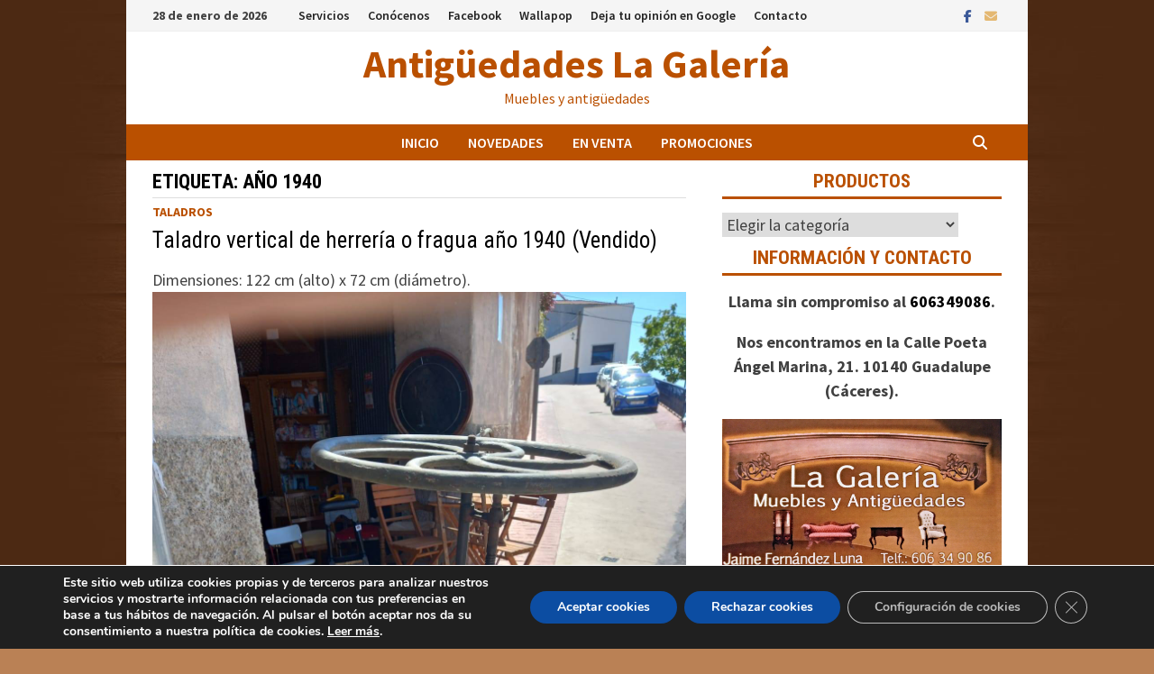

--- FILE ---
content_type: text/html; charset=UTF-8
request_url: http://www.antiguedadeslagaleria.es/tema/ano-1940/
body_size: 84443
content:
<!doctype html>
<html lang="es">
<head>
	<meta charset="UTF-8">
	<meta name="viewport" content="width=device-width, initial-scale=1">
	<link rel="profile" href="https://gmpg.org/xfn/11">

	<meta name='robots' content='index, follow, max-image-preview:large, max-snippet:-1, max-video-preview:-1' />

	<!-- This site is optimized with the Yoast SEO plugin v26.8 - https://yoast.com/product/yoast-seo-wordpress/ -->
	<title>Año 1940 Archivos | Antigüedades La Galería</title>
	<link rel="canonical" href="http://www.antiguedadeslagaleria.es/tema/ano-1940/" />
	<meta property="og:locale" content="es_ES" />
	<meta property="og:type" content="article" />
	<meta property="og:title" content="Año 1940 Archivos | Antigüedades La Galería" />
	<meta property="og:url" content="http://www.antiguedadeslagaleria.es/tema/ano-1940/" />
	<meta property="og:site_name" content="Antigüedades La Galería" />
	<meta name="twitter:card" content="summary_large_image" />
	<script type="application/ld+json" class="yoast-schema-graph">{"@context":"https://schema.org","@graph":[{"@type":"CollectionPage","@id":"http://www.antiguedadeslagaleria.es/tema/ano-1940/","url":"http://www.antiguedadeslagaleria.es/tema/ano-1940/","name":"Año 1940 Archivos | Antigüedades La Galería","isPartOf":{"@id":"http://www.antiguedadeslagaleria.es/#website"},"breadcrumb":{"@id":"http://www.antiguedadeslagaleria.es/tema/ano-1940/#breadcrumb"},"inLanguage":"es"},{"@type":"BreadcrumbList","@id":"http://www.antiguedadeslagaleria.es/tema/ano-1940/#breadcrumb","itemListElement":[{"@type":"ListItem","position":1,"name":"Portada","item":"http://www.antiguedadeslagaleria.es/"},{"@type":"ListItem","position":2,"name":"Año 1940"}]},{"@type":"WebSite","@id":"http://www.antiguedadeslagaleria.es/#website","url":"http://www.antiguedadeslagaleria.es/","name":"Antigüedades La Galería","description":"Muebles y antigüedades","potentialAction":[{"@type":"SearchAction","target":{"@type":"EntryPoint","urlTemplate":"http://www.antiguedadeslagaleria.es/?s={search_term_string}"},"query-input":{"@type":"PropertyValueSpecification","valueRequired":true,"valueName":"search_term_string"}}],"inLanguage":"es"}]}</script>
	<!-- / Yoast SEO plugin. -->


<link rel='dns-prefetch' href='//stats.wp.com' />
<link rel='dns-prefetch' href='//fonts.googleapis.com' />
<link rel='dns-prefetch' href='//widgets.wp.com' />
<link rel='dns-prefetch' href='//s0.wp.com' />
<link rel='dns-prefetch' href='//0.gravatar.com' />
<link rel='dns-prefetch' href='//1.gravatar.com' />
<link rel='dns-prefetch' href='//2.gravatar.com' />
<link rel="alternate" type="application/rss+xml" title="Antigüedades La Galería &raquo; Feed" href="http://www.antiguedadeslagaleria.es/feed/" />
<link rel="alternate" type="application/rss+xml" title="Antigüedades La Galería &raquo; Feed de los comentarios" href="http://www.antiguedadeslagaleria.es/comments/feed/" />
<link rel="alternate" type="application/rss+xml" title="Antigüedades La Galería &raquo; Etiqueta Año 1940 del feed" href="http://www.antiguedadeslagaleria.es/tema/ano-1940/feed/" />
<style id='wp-img-auto-sizes-contain-inline-css' type='text/css'>
img:is([sizes=auto i],[sizes^="auto," i]){contain-intrinsic-size:3000px 1500px}
/*# sourceURL=wp-img-auto-sizes-contain-inline-css */
</style>
<link rel='stylesheet' id='argpd-informbox-css' href='http://www.antiguedadeslagaleria.es/wp-content/plugins/adapta-rgpd/assets/css/inform-box-simple.css?ver=1.3.9' type='text/css' media='all' />
<link rel='stylesheet' id='pt-cv-public-style-css' href='http://www.antiguedadeslagaleria.es/wp-content/plugins/content-views-query-and-display-post-page/public/assets/css/cv.css?ver=4.2.1' type='text/css' media='all' />
<style id='wp-emoji-styles-inline-css' type='text/css'>

	img.wp-smiley, img.emoji {
		display: inline !important;
		border: none !important;
		box-shadow: none !important;
		height: 1em !important;
		width: 1em !important;
		margin: 0 0.07em !important;
		vertical-align: -0.1em !important;
		background: none !important;
		padding: 0 !important;
	}
/*# sourceURL=wp-emoji-styles-inline-css */
</style>
<link rel='stylesheet' id='wp-block-library-css' href='http://www.antiguedadeslagaleria.es/wp-includes/css/dist/block-library/style.min.css?ver=6.9' type='text/css' media='all' />
<style id='global-styles-inline-css' type='text/css'>
:root{--wp--preset--aspect-ratio--square: 1;--wp--preset--aspect-ratio--4-3: 4/3;--wp--preset--aspect-ratio--3-4: 3/4;--wp--preset--aspect-ratio--3-2: 3/2;--wp--preset--aspect-ratio--2-3: 2/3;--wp--preset--aspect-ratio--16-9: 16/9;--wp--preset--aspect-ratio--9-16: 9/16;--wp--preset--color--black: #000000;--wp--preset--color--cyan-bluish-gray: #abb8c3;--wp--preset--color--white: #ffffff;--wp--preset--color--pale-pink: #f78da7;--wp--preset--color--vivid-red: #cf2e2e;--wp--preset--color--luminous-vivid-orange: #ff6900;--wp--preset--color--luminous-vivid-amber: #fcb900;--wp--preset--color--light-green-cyan: #7bdcb5;--wp--preset--color--vivid-green-cyan: #00d084;--wp--preset--color--pale-cyan-blue: #8ed1fc;--wp--preset--color--vivid-cyan-blue: #0693e3;--wp--preset--color--vivid-purple: #9b51e0;--wp--preset--gradient--vivid-cyan-blue-to-vivid-purple: linear-gradient(135deg,rgb(6,147,227) 0%,rgb(155,81,224) 100%);--wp--preset--gradient--light-green-cyan-to-vivid-green-cyan: linear-gradient(135deg,rgb(122,220,180) 0%,rgb(0,208,130) 100%);--wp--preset--gradient--luminous-vivid-amber-to-luminous-vivid-orange: linear-gradient(135deg,rgb(252,185,0) 0%,rgb(255,105,0) 100%);--wp--preset--gradient--luminous-vivid-orange-to-vivid-red: linear-gradient(135deg,rgb(255,105,0) 0%,rgb(207,46,46) 100%);--wp--preset--gradient--very-light-gray-to-cyan-bluish-gray: linear-gradient(135deg,rgb(238,238,238) 0%,rgb(169,184,195) 100%);--wp--preset--gradient--cool-to-warm-spectrum: linear-gradient(135deg,rgb(74,234,220) 0%,rgb(151,120,209) 20%,rgb(207,42,186) 40%,rgb(238,44,130) 60%,rgb(251,105,98) 80%,rgb(254,248,76) 100%);--wp--preset--gradient--blush-light-purple: linear-gradient(135deg,rgb(255,206,236) 0%,rgb(152,150,240) 100%);--wp--preset--gradient--blush-bordeaux: linear-gradient(135deg,rgb(254,205,165) 0%,rgb(254,45,45) 50%,rgb(107,0,62) 100%);--wp--preset--gradient--luminous-dusk: linear-gradient(135deg,rgb(255,203,112) 0%,rgb(199,81,192) 50%,rgb(65,88,208) 100%);--wp--preset--gradient--pale-ocean: linear-gradient(135deg,rgb(255,245,203) 0%,rgb(182,227,212) 50%,rgb(51,167,181) 100%);--wp--preset--gradient--electric-grass: linear-gradient(135deg,rgb(202,248,128) 0%,rgb(113,206,126) 100%);--wp--preset--gradient--midnight: linear-gradient(135deg,rgb(2,3,129) 0%,rgb(40,116,252) 100%);--wp--preset--font-size--small: 13px;--wp--preset--font-size--medium: 20px;--wp--preset--font-size--large: 36px;--wp--preset--font-size--x-large: 42px;--wp--preset--spacing--20: 0.44rem;--wp--preset--spacing--30: 0.67rem;--wp--preset--spacing--40: 1rem;--wp--preset--spacing--50: 1.5rem;--wp--preset--spacing--60: 2.25rem;--wp--preset--spacing--70: 3.38rem;--wp--preset--spacing--80: 5.06rem;--wp--preset--shadow--natural: 6px 6px 9px rgba(0, 0, 0, 0.2);--wp--preset--shadow--deep: 12px 12px 50px rgba(0, 0, 0, 0.4);--wp--preset--shadow--sharp: 6px 6px 0px rgba(0, 0, 0, 0.2);--wp--preset--shadow--outlined: 6px 6px 0px -3px rgb(255, 255, 255), 6px 6px rgb(0, 0, 0);--wp--preset--shadow--crisp: 6px 6px 0px rgb(0, 0, 0);}:where(.is-layout-flex){gap: 0.5em;}:where(.is-layout-grid){gap: 0.5em;}body .is-layout-flex{display: flex;}.is-layout-flex{flex-wrap: wrap;align-items: center;}.is-layout-flex > :is(*, div){margin: 0;}body .is-layout-grid{display: grid;}.is-layout-grid > :is(*, div){margin: 0;}:where(.wp-block-columns.is-layout-flex){gap: 2em;}:where(.wp-block-columns.is-layout-grid){gap: 2em;}:where(.wp-block-post-template.is-layout-flex){gap: 1.25em;}:where(.wp-block-post-template.is-layout-grid){gap: 1.25em;}.has-black-color{color: var(--wp--preset--color--black) !important;}.has-cyan-bluish-gray-color{color: var(--wp--preset--color--cyan-bluish-gray) !important;}.has-white-color{color: var(--wp--preset--color--white) !important;}.has-pale-pink-color{color: var(--wp--preset--color--pale-pink) !important;}.has-vivid-red-color{color: var(--wp--preset--color--vivid-red) !important;}.has-luminous-vivid-orange-color{color: var(--wp--preset--color--luminous-vivid-orange) !important;}.has-luminous-vivid-amber-color{color: var(--wp--preset--color--luminous-vivid-amber) !important;}.has-light-green-cyan-color{color: var(--wp--preset--color--light-green-cyan) !important;}.has-vivid-green-cyan-color{color: var(--wp--preset--color--vivid-green-cyan) !important;}.has-pale-cyan-blue-color{color: var(--wp--preset--color--pale-cyan-blue) !important;}.has-vivid-cyan-blue-color{color: var(--wp--preset--color--vivid-cyan-blue) !important;}.has-vivid-purple-color{color: var(--wp--preset--color--vivid-purple) !important;}.has-black-background-color{background-color: var(--wp--preset--color--black) !important;}.has-cyan-bluish-gray-background-color{background-color: var(--wp--preset--color--cyan-bluish-gray) !important;}.has-white-background-color{background-color: var(--wp--preset--color--white) !important;}.has-pale-pink-background-color{background-color: var(--wp--preset--color--pale-pink) !important;}.has-vivid-red-background-color{background-color: var(--wp--preset--color--vivid-red) !important;}.has-luminous-vivid-orange-background-color{background-color: var(--wp--preset--color--luminous-vivid-orange) !important;}.has-luminous-vivid-amber-background-color{background-color: var(--wp--preset--color--luminous-vivid-amber) !important;}.has-light-green-cyan-background-color{background-color: var(--wp--preset--color--light-green-cyan) !important;}.has-vivid-green-cyan-background-color{background-color: var(--wp--preset--color--vivid-green-cyan) !important;}.has-pale-cyan-blue-background-color{background-color: var(--wp--preset--color--pale-cyan-blue) !important;}.has-vivid-cyan-blue-background-color{background-color: var(--wp--preset--color--vivid-cyan-blue) !important;}.has-vivid-purple-background-color{background-color: var(--wp--preset--color--vivid-purple) !important;}.has-black-border-color{border-color: var(--wp--preset--color--black) !important;}.has-cyan-bluish-gray-border-color{border-color: var(--wp--preset--color--cyan-bluish-gray) !important;}.has-white-border-color{border-color: var(--wp--preset--color--white) !important;}.has-pale-pink-border-color{border-color: var(--wp--preset--color--pale-pink) !important;}.has-vivid-red-border-color{border-color: var(--wp--preset--color--vivid-red) !important;}.has-luminous-vivid-orange-border-color{border-color: var(--wp--preset--color--luminous-vivid-orange) !important;}.has-luminous-vivid-amber-border-color{border-color: var(--wp--preset--color--luminous-vivid-amber) !important;}.has-light-green-cyan-border-color{border-color: var(--wp--preset--color--light-green-cyan) !important;}.has-vivid-green-cyan-border-color{border-color: var(--wp--preset--color--vivid-green-cyan) !important;}.has-pale-cyan-blue-border-color{border-color: var(--wp--preset--color--pale-cyan-blue) !important;}.has-vivid-cyan-blue-border-color{border-color: var(--wp--preset--color--vivid-cyan-blue) !important;}.has-vivid-purple-border-color{border-color: var(--wp--preset--color--vivid-purple) !important;}.has-vivid-cyan-blue-to-vivid-purple-gradient-background{background: var(--wp--preset--gradient--vivid-cyan-blue-to-vivid-purple) !important;}.has-light-green-cyan-to-vivid-green-cyan-gradient-background{background: var(--wp--preset--gradient--light-green-cyan-to-vivid-green-cyan) !important;}.has-luminous-vivid-amber-to-luminous-vivid-orange-gradient-background{background: var(--wp--preset--gradient--luminous-vivid-amber-to-luminous-vivid-orange) !important;}.has-luminous-vivid-orange-to-vivid-red-gradient-background{background: var(--wp--preset--gradient--luminous-vivid-orange-to-vivid-red) !important;}.has-very-light-gray-to-cyan-bluish-gray-gradient-background{background: var(--wp--preset--gradient--very-light-gray-to-cyan-bluish-gray) !important;}.has-cool-to-warm-spectrum-gradient-background{background: var(--wp--preset--gradient--cool-to-warm-spectrum) !important;}.has-blush-light-purple-gradient-background{background: var(--wp--preset--gradient--blush-light-purple) !important;}.has-blush-bordeaux-gradient-background{background: var(--wp--preset--gradient--blush-bordeaux) !important;}.has-luminous-dusk-gradient-background{background: var(--wp--preset--gradient--luminous-dusk) !important;}.has-pale-ocean-gradient-background{background: var(--wp--preset--gradient--pale-ocean) !important;}.has-electric-grass-gradient-background{background: var(--wp--preset--gradient--electric-grass) !important;}.has-midnight-gradient-background{background: var(--wp--preset--gradient--midnight) !important;}.has-small-font-size{font-size: var(--wp--preset--font-size--small) !important;}.has-medium-font-size{font-size: var(--wp--preset--font-size--medium) !important;}.has-large-font-size{font-size: var(--wp--preset--font-size--large) !important;}.has-x-large-font-size{font-size: var(--wp--preset--font-size--x-large) !important;}
/*# sourceURL=global-styles-inline-css */
</style>

<style id='classic-theme-styles-inline-css' type='text/css'>
/*! This file is auto-generated */
.wp-block-button__link{color:#fff;background-color:#32373c;border-radius:9999px;box-shadow:none;text-decoration:none;padding:calc(.667em + 2px) calc(1.333em + 2px);font-size:1.125em}.wp-block-file__button{background:#32373c;color:#fff;text-decoration:none}
/*# sourceURL=/wp-includes/css/classic-themes.min.css */
</style>
<link rel='stylesheet' id='font-awesome-css' href='http://www.antiguedadeslagaleria.es/wp-content/themes/bam/assets/fonts/css/all.min.css?ver=6.7.2' type='text/css' media='all' />
<link rel='stylesheet' id='bam-style-css' href='http://www.antiguedadeslagaleria.es/wp-content/themes/bam/style.css?ver=1.3.5' type='text/css' media='all' />
<link rel='stylesheet' id='jetpack_likes-css' href='http://www.antiguedadeslagaleria.es/wp-content/plugins/jetpack/modules/likes/style.css?ver=15.4' type='text/css' media='all' />
<link rel='stylesheet' id='bam-google-fonts-css' href='https://fonts.googleapis.com/css?family=Source+Sans+Pro%3A100%2C200%2C300%2C400%2C500%2C600%2C700%2C800%2C900%2C100i%2C200i%2C300i%2C400i%2C500i%2C600i%2C700i%2C800i%2C900i|Roboto+Condensed%3A100%2C200%2C300%2C400%2C500%2C600%2C700%2C800%2C900%2C100i%2C200i%2C300i%2C400i%2C500i%2C600i%2C700i%2C800i%2C900i%26subset%3Dlatin' type='text/css' media='all' />
<link rel='stylesheet' id='moove_gdpr_frontend-css' href='http://www.antiguedadeslagaleria.es/wp-content/plugins/gdpr-cookie-compliance/dist/styles/gdpr-main.css?ver=5.0.9' type='text/css' media='all' />
<style id='moove_gdpr_frontend-inline-css' type='text/css'>
#moove_gdpr_cookie_modal,#moove_gdpr_cookie_info_bar,.gdpr_cookie_settings_shortcode_content{font-family:&#039;Nunito&#039;,sans-serif}#moove_gdpr_save_popup_settings_button{background-color:#373737;color:#fff}#moove_gdpr_save_popup_settings_button:hover{background-color:#000}#moove_gdpr_cookie_info_bar .moove-gdpr-info-bar-container .moove-gdpr-info-bar-content a.mgbutton,#moove_gdpr_cookie_info_bar .moove-gdpr-info-bar-container .moove-gdpr-info-bar-content button.mgbutton{background-color:#0c4da2}#moove_gdpr_cookie_modal .moove-gdpr-modal-content .moove-gdpr-modal-footer-content .moove-gdpr-button-holder a.mgbutton,#moove_gdpr_cookie_modal .moove-gdpr-modal-content .moove-gdpr-modal-footer-content .moove-gdpr-button-holder button.mgbutton,.gdpr_cookie_settings_shortcode_content .gdpr-shr-button.button-green{background-color:#0c4da2;border-color:#0c4da2}#moove_gdpr_cookie_modal .moove-gdpr-modal-content .moove-gdpr-modal-footer-content .moove-gdpr-button-holder a.mgbutton:hover,#moove_gdpr_cookie_modal .moove-gdpr-modal-content .moove-gdpr-modal-footer-content .moove-gdpr-button-holder button.mgbutton:hover,.gdpr_cookie_settings_shortcode_content .gdpr-shr-button.button-green:hover{background-color:#fff;color:#0c4da2}#moove_gdpr_cookie_modal .moove-gdpr-modal-content .moove-gdpr-modal-close i,#moove_gdpr_cookie_modal .moove-gdpr-modal-content .moove-gdpr-modal-close span.gdpr-icon{background-color:#0c4da2;border:1px solid #0c4da2}#moove_gdpr_cookie_info_bar span.moove-gdpr-infobar-allow-all.focus-g,#moove_gdpr_cookie_info_bar span.moove-gdpr-infobar-allow-all:focus,#moove_gdpr_cookie_info_bar button.moove-gdpr-infobar-allow-all.focus-g,#moove_gdpr_cookie_info_bar button.moove-gdpr-infobar-allow-all:focus,#moove_gdpr_cookie_info_bar span.moove-gdpr-infobar-reject-btn.focus-g,#moove_gdpr_cookie_info_bar span.moove-gdpr-infobar-reject-btn:focus,#moove_gdpr_cookie_info_bar button.moove-gdpr-infobar-reject-btn.focus-g,#moove_gdpr_cookie_info_bar button.moove-gdpr-infobar-reject-btn:focus,#moove_gdpr_cookie_info_bar span.change-settings-button.focus-g,#moove_gdpr_cookie_info_bar span.change-settings-button:focus,#moove_gdpr_cookie_info_bar button.change-settings-button.focus-g,#moove_gdpr_cookie_info_bar button.change-settings-button:focus{-webkit-box-shadow:0 0 1px 3px #0c4da2;-moz-box-shadow:0 0 1px 3px #0c4da2;box-shadow:0 0 1px 3px #0c4da2}#moove_gdpr_cookie_modal .moove-gdpr-modal-content .moove-gdpr-modal-close i:hover,#moove_gdpr_cookie_modal .moove-gdpr-modal-content .moove-gdpr-modal-close span.gdpr-icon:hover,#moove_gdpr_cookie_info_bar span[data-href]>u.change-settings-button{color:#0c4da2}#moove_gdpr_cookie_modal .moove-gdpr-modal-content .moove-gdpr-modal-left-content #moove-gdpr-menu li.menu-item-selected a span.gdpr-icon,#moove_gdpr_cookie_modal .moove-gdpr-modal-content .moove-gdpr-modal-left-content #moove-gdpr-menu li.menu-item-selected button span.gdpr-icon{color:inherit}#moove_gdpr_cookie_modal .moove-gdpr-modal-content .moove-gdpr-modal-left-content #moove-gdpr-menu li a span.gdpr-icon,#moove_gdpr_cookie_modal .moove-gdpr-modal-content .moove-gdpr-modal-left-content #moove-gdpr-menu li button span.gdpr-icon{color:inherit}#moove_gdpr_cookie_modal .gdpr-acc-link{line-height:0;font-size:0;color:transparent;position:absolute}#moove_gdpr_cookie_modal .moove-gdpr-modal-content .moove-gdpr-modal-close:hover i,#moove_gdpr_cookie_modal .moove-gdpr-modal-content .moove-gdpr-modal-left-content #moove-gdpr-menu li a,#moove_gdpr_cookie_modal .moove-gdpr-modal-content .moove-gdpr-modal-left-content #moove-gdpr-menu li button,#moove_gdpr_cookie_modal .moove-gdpr-modal-content .moove-gdpr-modal-left-content #moove-gdpr-menu li button i,#moove_gdpr_cookie_modal .moove-gdpr-modal-content .moove-gdpr-modal-left-content #moove-gdpr-menu li a i,#moove_gdpr_cookie_modal .moove-gdpr-modal-content .moove-gdpr-tab-main .moove-gdpr-tab-main-content a:hover,#moove_gdpr_cookie_info_bar.moove-gdpr-dark-scheme .moove-gdpr-info-bar-container .moove-gdpr-info-bar-content a.mgbutton:hover,#moove_gdpr_cookie_info_bar.moove-gdpr-dark-scheme .moove-gdpr-info-bar-container .moove-gdpr-info-bar-content button.mgbutton:hover,#moove_gdpr_cookie_info_bar.moove-gdpr-dark-scheme .moove-gdpr-info-bar-container .moove-gdpr-info-bar-content a:hover,#moove_gdpr_cookie_info_bar.moove-gdpr-dark-scheme .moove-gdpr-info-bar-container .moove-gdpr-info-bar-content button:hover,#moove_gdpr_cookie_info_bar.moove-gdpr-dark-scheme .moove-gdpr-info-bar-container .moove-gdpr-info-bar-content span.change-settings-button:hover,#moove_gdpr_cookie_info_bar.moove-gdpr-dark-scheme .moove-gdpr-info-bar-container .moove-gdpr-info-bar-content button.change-settings-button:hover,#moove_gdpr_cookie_info_bar.moove-gdpr-dark-scheme .moove-gdpr-info-bar-container .moove-gdpr-info-bar-content u.change-settings-button:hover,#moove_gdpr_cookie_info_bar span[data-href]>u.change-settings-button,#moove_gdpr_cookie_info_bar.moove-gdpr-dark-scheme .moove-gdpr-info-bar-container .moove-gdpr-info-bar-content a.mgbutton.focus-g,#moove_gdpr_cookie_info_bar.moove-gdpr-dark-scheme .moove-gdpr-info-bar-container .moove-gdpr-info-bar-content button.mgbutton.focus-g,#moove_gdpr_cookie_info_bar.moove-gdpr-dark-scheme .moove-gdpr-info-bar-container .moove-gdpr-info-bar-content a.focus-g,#moove_gdpr_cookie_info_bar.moove-gdpr-dark-scheme .moove-gdpr-info-bar-container .moove-gdpr-info-bar-content button.focus-g,#moove_gdpr_cookie_info_bar.moove-gdpr-dark-scheme .moove-gdpr-info-bar-container .moove-gdpr-info-bar-content a.mgbutton:focus,#moove_gdpr_cookie_info_bar.moove-gdpr-dark-scheme .moove-gdpr-info-bar-container .moove-gdpr-info-bar-content button.mgbutton:focus,#moove_gdpr_cookie_info_bar.moove-gdpr-dark-scheme .moove-gdpr-info-bar-container .moove-gdpr-info-bar-content a:focus,#moove_gdpr_cookie_info_bar.moove-gdpr-dark-scheme .moove-gdpr-info-bar-container .moove-gdpr-info-bar-content button:focus,#moove_gdpr_cookie_info_bar.moove-gdpr-dark-scheme .moove-gdpr-info-bar-container .moove-gdpr-info-bar-content span.change-settings-button.focus-g,span.change-settings-button:focus,button.change-settings-button.focus-g,button.change-settings-button:focus,#moove_gdpr_cookie_info_bar.moove-gdpr-dark-scheme .moove-gdpr-info-bar-container .moove-gdpr-info-bar-content u.change-settings-button.focus-g,#moove_gdpr_cookie_info_bar.moove-gdpr-dark-scheme .moove-gdpr-info-bar-container .moove-gdpr-info-bar-content u.change-settings-button:focus{color:#0c4da2}#moove_gdpr_cookie_modal .moove-gdpr-branding.focus-g span,#moove_gdpr_cookie_modal .moove-gdpr-modal-content .moove-gdpr-tab-main a.focus-g,#moove_gdpr_cookie_modal .moove-gdpr-modal-content .moove-gdpr-tab-main .gdpr-cd-details-toggle.focus-g{color:#0c4da2}#moove_gdpr_cookie_modal.gdpr_lightbox-hide{display:none}
/*# sourceURL=moove_gdpr_frontend-inline-css */
</style>
<script type="text/javascript" src="http://www.antiguedadeslagaleria.es/wp-includes/js/jquery/jquery.min.js?ver=3.7.1" id="jquery-core-js"></script>
<script type="text/javascript" src="http://www.antiguedadeslagaleria.es/wp-includes/js/jquery/jquery-migrate.min.js?ver=3.4.1" id="jquery-migrate-js"></script>
<link rel="https://api.w.org/" href="http://www.antiguedadeslagaleria.es/wp-json/" /><link rel="alternate" title="JSON" type="application/json" href="http://www.antiguedadeslagaleria.es/wp-json/wp/v2/tags/1219" /><link rel="EditURI" type="application/rsd+xml" title="RSD" href="http://www.antiguedadeslagaleria.es/xmlrpc.php?rsd" />
<meta name="generator" content="WordPress 6.9" />

		<!-- GA Google Analytics @ https://m0n.co/ga -->
		<script async src="https://www.googletagmanager.com/gtag/js?id=G-LCYVZR3ESP"></script>
		<script>
			window.dataLayer = window.dataLayer || [];
			function gtag(){dataLayer.push(arguments);}
			gtag('js', new Date());
			gtag('config', 'G-LCYVZR3ESP');
		</script>

		<style>img#wpstats{display:none}</style>
		<style type="text/css" id="custom-background-css">
body.custom-background { background-image: url("http://www.antiguedadeslagaleria.es/wp-content/uploads/2023/01/fondo.jpg"); background-position: center center; background-size: cover; background-repeat: no-repeat; background-attachment: fixed; }
</style>
	<link rel="icon" href="http://www.antiguedadeslagaleria.es/wp-content/uploads/2023/01/cropped-Favicon-Antiguedades-La-Galeria-32x32.png" sizes="32x32" />
<link rel="icon" href="http://www.antiguedadeslagaleria.es/wp-content/uploads/2023/01/cropped-Favicon-Antiguedades-La-Galeria-192x192.png" sizes="192x192" />
<link rel="apple-touch-icon" href="http://www.antiguedadeslagaleria.es/wp-content/uploads/2023/01/cropped-Favicon-Antiguedades-La-Galeria-180x180.png" />
<meta name="msapplication-TileImage" content="http://www.antiguedadeslagaleria.es/wp-content/uploads/2023/01/cropped-Favicon-Antiguedades-La-Galeria-270x270.png" />
		<style type="text/css" id="wp-custom-css">
			.site-content {padding: 10px; padding-left: 0px; padding-right: 0px;}
.page-entry-title {text-align:center; padding-top: 15px; font-size: 25px; line-height: 0px; margin-bottom: -10px;}
.single .entry-title {font-size: 25px;}
.single .entry-header {margin-bottom: -20px;}
.page-header {margin-bottom: 0px;}
.bam-entry {margin-bottom: 0px;}
.archive-description {margin-bottom: -20px;}
.copyright-container {text-align:center;}
.widget {margin: 0 0 10px;}
p {margin: 0 0 1em;}
h4.pt-cv-title {font-size: 25px;}
.widget-title {text-align:center; color: #ba5000; border-bottom: 3px solid #ba5000;}
.site-info.clearfix {
  display: none !important;
}
.copyright-container {
    display: none !important;
}
.mi-footer-personalizado {
  background-color: #000000;  /* o el color de fondo que tenga tu footer */
  color: #eeeeee;                /* color de texto acorde */
  text-align: center;
  padding: 10px 0;
  font-size: 16px;
  max-width: 1000px;
  box-sizing: border-box;
  margin: 0 auto;
}
		</style>
		
		<style type="text/css" id="theme-custom-css">
			/* Header CSS */
                    body.boxed-layout #page {
                        max-width: 1000px;
                    }
                
                    @media ( min-width: 768px ) {
                        #primary {
                            width: 65%;
                        }
                    }
                
                    @media ( min-width: 768px ) {
                        #secondary {
                            width: 35%;
                        }
                    }
                /* Color CSS */
                
                    blockquote {
                        border-left: 4px solid #ba5000;
                    }

                    button,
                    input[type="button"],
                    input[type="reset"],
                    input[type="submit"] {
                        background: #ba5000;
                    }

                    .wp-block-search .wp-block-search__button {
                        background: #ba5000;
                    }

                    .bam-readmore {
                        background: #ba5000;
                    }

                    .site-title a, .site-description {
                        color: #ba5000;
                    }

                    .site-header.default-style .main-navigation ul li a:hover {
                        color: #ba5000;
                    }

                    .site-header.default-style .main-navigation ul ul li a:hover {
                        background: #ba5000;
                    }

                    .site-header.default-style .main-navigation .current_page_item > a,
                    .site-header.default-style .main-navigation .current-menu-item > a,
                    .site-header.default-style .main-navigation .current_page_ancestor > a,
                    .site-header.default-style .main-navigation .current-menu-ancestor > a {
                        color: #ba5000;
                    }

                    .site-header.horizontal-style .main-navigation ul li a:hover {
                        color: #ba5000;
                    }

                    .site-header.horizontal-style .main-navigation ul ul li a:hover {
                        background: #ba5000;
                    }

                    .site-header.horizontal-style .main-navigation .current_page_item > a,
                    .site-header.horizontal-style .main-navigation .current-menu-item > a,
                    .site-header.horizontal-style .main-navigation .current_page_ancestor > a,
                    .site-header.horizontal-style .main-navigation .current-menu-ancestor > a {
                        color: #ba5000;
                    }

                    .posts-navigation .nav-previous a:hover,
                    .posts-navigation .nav-next a:hover {
                        color: #ba5000;
                    }

                    .post-navigation .nav-previous .post-title:hover,
                    .post-navigation .nav-next .post-title:hover {
                        color: #ba5000;
                    }

                    .pagination .page-numbers.current {
                        background: #ba5000;
                        border: 1px solid #ba5000;
                        color: #ffffff;
                    }
                      
                    .pagination a.page-numbers:hover {
                        background: #ba5000;
                        border: 1px solid #ba5000;
                    }

                    .widget a:hover,
                    .widget ul li a:hover {
                        color: #ba5000;
                    }

                    li.bm-tab.th-ui-state-active a {
                        border-bottom: 1px solid #ba5000;
                    }

                    .footer-widget-area .widget a:hover {
                        color: #ba5000;
                    }

                    .bms-title a:hover {
                        color: #ba5000;
                    }

                    .bam-entry .entry-title a:hover {
                        color: #ba5000;
                    }

                    .related-post-meta a:hover,
                    .entry-meta a:hover {
                        color: #ba5000;
                    }

                    .related-post-meta .byline a:hover,
                    .entry-meta .byline a:hover {
                        color: #ba5000;
                    }

                    .cat-links a {
                        color: #ba5000;
                    }

                    .tags-links a:hover {
                        background: #ba5000;
                    }

                    .related-post-title a:hover {
                        color: #ba5000;
                    }

                    .author-posts-link:hover {
                        color: #ba5000;
                    }

                    .comment-author a {
                        color: #ba5000;
                    }

                    .comment-metadata a:hover,
                    .comment-metadata a:focus,
                    .pingback .comment-edit-link:hover,
                    .pingback .comment-edit-link:focus {
                        color: #ba5000;
                    }

                    .comment-reply-link:hover,
                    .comment-reply-link:focus {
                        background: #ba5000;
                    }

                    .comment-notes a:hover,
                    .comment-awaiting-moderation a:hover,
                    .logged-in-as a:hover,
                    .form-allowed-tags a:hover {
                        color: #ba5000;
                    }

                    .required {
                        color: #ba5000;
                    }

                    .comment-reply-title small a:before {
                        color: #ba5000;
                    }

                    .wp-block-quote {
                        border-left: 4px solid #ba5000;
                    }

                    .wp-block-quote[style*="text-align:right"], .wp-block-quote[style*="text-align: right"] {
                        border-right: 4px solid #ba5000;
                    }

                    .site-info a:hover {
                        color: #ba5000;
                    }

                    #bam-tags a, .widget_tag_cloud .tagcloud a {
                        background: #ba5000;
                    }

                
                    .page-content a,
                    .entry-content a {
                        color: #ba5000;
                    }
                
                    .page-content a:hover,
                    .entry-content a:hover {
                        color: #000000;
                    }
                
                    body.boxed-layout.custom-background,
                    body.boxed-layout {
                        background-color: #ba8155;
                    }
                
                    body.boxed-layout.custom-background.separate-containers,
                    body.boxed-layout.separate-containers {
                        background-color: #dddddd;
                    }
                
                    body.wide-layout.custom-background.separate-containers,
                    body.wide-layout.separate-containers {
                        background-color: #eeeeee;
                    }
                /* Header CSS */
                        .site-header.default-style .main-navigation ul li a, .site-header.default-style .bam-search-button-icon, .site-header.default-style .menu-toggle { line-height: 40px; }
                        .site-header.default-style .main-navigation ul ul li a { line-height: 1.3; }
                        .site-header.default-style .bam-search-box-container { top: 40px }
                    
                        .site-header.default-style .main-navigation { background: #ba5000; }
                    
                        .site-header.default-style .main-navigation ul li a:hover { color: #ba5000; }
                        .site-header.default-style .main-navigation .current_page_item > a, .site-header.default-style .main-navigation .current-menu-item > a, .site-header.default-style .main-navigation .current_page_ancestor > a, .site-header.default-style .main-navigation .current-menu-ancestor > a { color: #ba5000; }
                    
                        .site-header.default-style .main-navigation ul li a:hover { background-color: #ffffff; }
                        .site-header.default-style .main-navigation .current_page_item > a, .site-header.default-style .main-navigation .current-menu-item > a, .site-header.default-style .main-navigation .current_page_ancestor > a, .site-header.default-style .main-navigation .current-menu-ancestor > a { background-color: #ffffff; }
                    
                        .site-header.default-style .main-navigation ul ul {
                            background-color: #ba5000;
                        }
                    
                        .site-header.default-style .main-navigation ul ul li a {
                            color: #ffffff;
                        }
                    
                        .site-header.default-style .main-navigation ul ul li a:hover {
                            color: #ba5000;
                        }
                    
                        .site-header.default-style .main-navigation ul ul li a {
                            background-color: #ba5000;
                        }
                    
                        .site-header.default-style .main-navigation ul ul li a:hover {
                            background-color: #ffffff;
                        }
                    
                        .site-header.default-style #site-header-inner {
                            padding-top: 10px;
                        }
                    
                        .site-header.default-style #site-header-inner {
                            padding-bottom: 0px;
                        }		</style>

	</head>

<body class="archive tag tag-ano-1940 tag-1219 custom-background wp-embed-responsive wp-theme-bam hfeed boxed-layout right-sidebar one-container">



<div id="page" class="site">
	<a class="skip-link screen-reader-text" href="#content">Saltar al contenido</a>

	
<div id="topbar" class="bam-topbar clearfix">

    <div class="container">

                    <span class="bam-date">28 de enero de 2026</span>
        
            <div id="top-navigation" class="top-navigation">
        <div class="menu-menu-1-container"><ul id="top-menu" class="menu"><li id="menu-item-23" class="menu-item menu-item-type-post_type menu-item-object-page menu-item-23"><a href="http://www.antiguedadeslagaleria.es/servicios/">Servicios</a></li>
<li id="menu-item-58" class="menu-item menu-item-type-post_type menu-item-object-page menu-item-58"><a href="http://www.antiguedadeslagaleria.es/conocenos/">Conócenos</a></li>
<li id="menu-item-1271" class="menu-item menu-item-type-custom menu-item-object-custom menu-item-1271"><a href="https://www.facebook.com/Antig%C3%BCedades-La-Galer%C3%ADa-108679520626966/">Facebook</a></li>
<li id="menu-item-1272" class="menu-item menu-item-type-custom menu-item-object-custom menu-item-1272"><a href="https://es.wallapop.com/user/antigaedadesl-303541862">Wallapop</a></li>
<li id="menu-item-4293" class="menu-item menu-item-type-custom menu-item-object-custom menu-item-4293"><a href="https://g.page/r/CRrE0XGBYtgREBI/review">Deja tu opinión en Google</a></li>
<li id="menu-item-14" class="menu-item menu-item-type-post_type menu-item-object-page menu-item-14"><a href="http://www.antiguedadeslagaleria.es/contacto/">Contacto</a></li>
</ul></div>					
    </div>		

        
<div class="bam-topbar-social colored">

    
        
                    <span class="bam-social-icon">
                                    <a href="https://www.facebook.com/Antig%C3%BCedades-La-Galer%C3%ADa-108679520626966/" class="bam-social-link facebook" target="_blank" title="Facebook">
                        <i class="fab fa-facebook-f"></i>
                    </a>
                            </span>
                
    
        
                
    
        
                
    
        
                
    
        
                
    
        
                
    
        
                
    
        
                
    
        
                
    
        
                
    
        
                
    
        
                
    
        
                
    
        
                
    
        
                
    
        
                
    
        
                
    
        
                
    
        
                
    
        
                
    
        
                
    
        
                
    
        
                    <span class="bam-social-icon">
                                    <a href="mailto:info@antiguedadeslagaleria.es" class="bam-social-link email" target="_self" title="Correo electrónico">
                        <i class="fas fa-envelope"></i>
                    </a>
                            </span>
                
    
</div><!-- .bam-social-media -->
    </div>

</div>
	


<header id="masthead" class="site-header default-style">

    
    

<div id="site-header-inner" class="clearfix container center-logo">

    <div class="site-branding">
    <div class="site-branding-inner">

        
        <div class="site-branding-text">
                            <p class="site-title"><a href="http://www.antiguedadeslagaleria.es/" rel="home">Antigüedades La Galería</a></p>
                                <p class="site-description">Muebles y antigüedades</p>
                    </div><!-- .site-branding-text -->

    </div><!-- .site-branding-inner -->
</div><!-- .site-branding -->
        
</div><!-- #site-header-inner -->



<nav id="site-navigation" class="main-navigation">

    <div id="site-navigation-inner" class="container align-center show-search">
        
        <div class="menu-menu-2-container"><ul id="primary-menu" class="menu"><li id="menu-item-3381" class="menu-item menu-item-type-custom menu-item-object-custom menu-item-home menu-item-3381"><a href="http://www.antiguedadeslagaleria.es/">Inicio</a></li>
<li id="menu-item-3311" class="menu-item menu-item-type-post_type menu-item-object-page menu-item-3311"><a href="http://www.antiguedadeslagaleria.es/novedades/">Novedades</a></li>
<li id="menu-item-3240" class="menu-item menu-item-type-post_type menu-item-object-page menu-item-3240"><a href="http://www.antiguedadeslagaleria.es/en-venta/">En venta</a></li>
<li id="menu-item-3236" class="menu-item menu-item-type-post_type menu-item-object-page menu-item-3236"><a href="http://www.antiguedadeslagaleria.es/promociones/">Promociones</a></li>
</ul></div><div class="bam-search-button-icon">
    <i class="fas fa-search" aria-hidden="true"></i>
</div>
<div class="bam-search-box-container">
    <div class="bam-search-box">
        <form role="search" method="get" class="search-form" action="http://www.antiguedadeslagaleria.es/">
				<label>
					<span class="screen-reader-text">Buscar:</span>
					<input type="search" class="search-field" placeholder="Buscar &hellip;" value="" name="s" />
				</label>
				<input type="submit" class="search-submit" value="Buscar" />
			</form>    </div><!-- th-search-box -->
</div><!-- .th-search-box-container -->

        <button class="menu-toggle" aria-controls="primary-menu" aria-expanded="false" data-toggle-target=".mobile-navigation"><i class="fas fa-bars"></i>Menú</button>
        
    </div><!-- .container -->
    
</nav><!-- #site-navigation -->
<div class="mobile-dropdown">
    <nav class="mobile-navigation">
        <div class="menu-menu-2-container"><ul id="primary-menu-mobile" class="menu"><li class="menu-item menu-item-type-custom menu-item-object-custom menu-item-home menu-item-3381"><a href="http://www.antiguedadeslagaleria.es/">Inicio</a></li>
<li class="menu-item menu-item-type-post_type menu-item-object-page menu-item-3311"><a href="http://www.antiguedadeslagaleria.es/novedades/">Novedades</a></li>
<li class="menu-item menu-item-type-post_type menu-item-object-page menu-item-3240"><a href="http://www.antiguedadeslagaleria.es/en-venta/">En venta</a></li>
<li class="menu-item menu-item-type-post_type menu-item-object-page menu-item-3236"><a href="http://www.antiguedadeslagaleria.es/promociones/">Promociones</a></li>
</ul></div>    </nav>
</div>

    
         
</header><!-- #masthead -->


	
	<div id="content" class="site-content">
		<div class="container">

	
	<div id="primary" class="content-area">

		
		<main id="main" class="site-main">

			
				<header class="page-header">
					<h1 class="page-title">Etiqueta: <span>Año 1940</span></h1>				</header><!-- .page-header -->

					
			
			<div id="blog-entries" class="blog-wrap clearfix list-style">

				
				
				
					
					

<article id="post-3993" class="bam-entry clearfix list-entry post-3993 post type-post status-publish format-standard hentry category-taladros tag-ano-1940 tag-fragua tag-taladro tag-taladro-vertical tag-taladro-vertical-de-herreria tag-taladro-vertical-de-herreria-o-fragua-ano-1940">

	
	<div class="blog-entry-inner clearfix">

		
		
		<div class="blog-entry-content">

			
			<div class="category-list">
				<span class="cat-links"><a href="http://www.antiguedadeslagaleria.es/productos/taladros/" rel="category tag">Taladros</a></span>			</div><!-- .category-list -->

			<header class="entry-header">
				<h2 class="entry-title"><a href="http://www.antiguedadeslagaleria.es/taladro-vertical-de-herreria-o-fragua-ano-1940/" rel="bookmark">Taladro vertical de herrería o fragua año 1940 (Vendido)</a></h2>					<div class="entry-meta">
											</div><!-- .entry-meta -->
							</header><!-- .entry-header -->

			
			
			<div class="entry-summary">
				<p>Dimensiones: 122 cm (alto) x 72 cm (diámetro).</p>
<p><img decoding="async" src="http://www.antiguedadeslagaleria.es/wp-content/uploads/2023/08/Taladro-vertical-de-herreria-o-fragua-ano-1940-1.jpg" alt="Taladro vertical de herrería o fragua año 1940 1" width="100%" /><br />
<img decoding="async" src="http://www.antiguedadeslagaleria.es/wp-content/uploads/2023/08/Taladro-vertical-de-herreria-o-fragua-ano-1940-2.jpg" alt="Taladro vertical de herrería o fragua año 1940 2" width="100%" /><br />
<img decoding="async" src="http://www.antiguedadeslagaleria.es/wp-content/uploads/2023/08/Taladro-vertical-de-herreria-o-fragua-ano-1940-3.jpg" alt="Taladro vertical de herrería o fragua año 1940 3" width="100%" /></p>
			</div><!-- .entry-summary -->

			
			<footer class="entry-footer">
							</footer><!-- .entry-footer -->

		</div><!-- .blog-entry-content -->

		
	</div><!-- .blog-entry-inner -->

</article><!-- #post-3993 -->

					
				
			</div><!-- #blog-entries -->

			
			
		</main><!-- #main -->

		
	</div><!-- #primary -->

	


<aside id="secondary" class="widget-area">

	
	<section id="categories-2" class="widget widget_categories"><h4 class="widget-title">Productos</h4><form action="http://www.antiguedadeslagaleria.es" method="get"><label class="screen-reader-text" for="cat">Productos</label><select  name='cat' id='cat' class='postform'>
	<option value='-1'>Elegir la categoría</option>
	<option class="level-0" value="2047">Abanicos&nbsp;&nbsp;(1)</option>
	<option class="level-0" value="1530">Aceiteras&nbsp;&nbsp;(2)</option>
	<option class="level-0" value="2015">Acordeones&nbsp;&nbsp;(1)</option>
	<option class="level-0" value="758">Alambiques&nbsp;&nbsp;(2)</option>
	<option class="level-0" value="2141">Albarelos&nbsp;&nbsp;(2)</option>
	<option class="level-0" value="2176">Anclas&nbsp;&nbsp;(1)</option>
	<option class="level-0" value="1660">Apliques&nbsp;&nbsp;(1)</option>
	<option class="level-0" value="765">Archivadores&nbsp;&nbsp;(1)</option>
	<option class="level-0" value="602">Artesas&nbsp;&nbsp;(6)</option>
	<option class="level-0" value="2080">Balanzas&nbsp;&nbsp;(1)</option>
	<option class="level-0" value="330">Barcos&nbsp;&nbsp;(1)</option>
	<option class="level-0" value="537">Básculas&nbsp;&nbsp;(4)</option>
	<option class="level-0" value="1454">Botellas y garrafas&nbsp;&nbsp;(7)</option>
	<option class="level-0" value="2307">Botijos&nbsp;&nbsp;(1)</option>
	<option class="level-0" value="1019">Braseros&nbsp;&nbsp;(1)</option>
	<option class="level-0" value="692">Cajas&nbsp;&nbsp;(2)</option>
	<option class="level-0" value="334">Calderos&nbsp;&nbsp;(11)</option>
	<option class="level-0" value="1948">Calientacamas&nbsp;&nbsp;(1)</option>
	<option class="level-0" value="1241">Cámaras de fotos&nbsp;&nbsp;(1)</option>
	<option class="level-0" value="939">Camareras&nbsp;&nbsp;(2)</option>
	<option class="level-0" value="628">Candelabros&nbsp;&nbsp;(2)</option>
	<option class="level-0" value="964">Cántaros&nbsp;&nbsp;(5)</option>
	<option class="level-0" value="1356">Capazo&nbsp;&nbsp;(1)</option>
	<option class="level-0" value="1223">Carretillas&nbsp;&nbsp;(1)</option>
	<option class="level-0" value="806">Carteles&nbsp;&nbsp;(2)</option>
	<option class="level-0" value="506">Casas&nbsp;&nbsp;(1)</option>
	<option class="level-0" value="2387">Cascos&nbsp;&nbsp;(1)</option>
	<option class="level-0" value="2329">Centros de mesa&nbsp;&nbsp;(1)</option>
	<option class="level-0" value="882">Cestas&nbsp;&nbsp;(2)</option>
	<option class="level-0" value="1644">Chimeneas&nbsp;&nbsp;(1)</option>
	<option class="level-0" value="2134">Chocolateras&nbsp;&nbsp;(1)</option>
	<option class="level-0" value="1293">Cofres&nbsp;&nbsp;(3)</option>
	<option class="level-0" value="782">Columnas&nbsp;&nbsp;(3)</option>
	<option class="level-0" value="862">Conos&nbsp;&nbsp;(1)</option>
	<option class="level-0" value="2089">Cortadoras&nbsp;&nbsp;(1)</option>
	<option class="level-0" value="1340">Cristales&nbsp;&nbsp;(1)</option>
	<option class="level-0" value="1606">Crucifijos&nbsp;&nbsp;(4)</option>
	<option class="level-0" value="396">Cuadros&nbsp;&nbsp;(15)</option>
	<option class="level-0" value="2104">Cuberterías&nbsp;&nbsp;(1)</option>
	<option class="level-0" value="1639">Cubos&nbsp;&nbsp;(1)</option>
	<option class="level-0" value="1732">Cuencos&nbsp;&nbsp;(2)</option>
	<option class="level-0" value="2510">Decantadores&nbsp;&nbsp;(1)</option>
	<option class="level-0" value="912">Dormitorios&nbsp;&nbsp;(3)</option>
	<option class="level-0" value="640">Enanos&nbsp;&nbsp;(1)</option>
	<option class="level-0" value="704">Escaleras&nbsp;&nbsp;(1)</option>
	<option class="level-0" value="492">Escaños&nbsp;&nbsp;(4)</option>
	<option class="level-0" value="1690">Escribanías&nbsp;&nbsp;(4)</option>
	<option class="level-0" value="696">Esculturas&nbsp;&nbsp;(10)</option>
	<option class="level-0" value="271">Espejos&nbsp;&nbsp;(64)</option>
	<option class="level-0" value="2036">Estructuras&nbsp;&nbsp;(1)</option>
	<option class="level-0" value="1704">Faroles&nbsp;&nbsp;(1)</option>
	<option class="level-0" value="827">Figuras&nbsp;&nbsp;(7)</option>
	<option class="level-0" value="1246">Filtros&nbsp;&nbsp;(2)</option>
	<option class="level-0" value="1913">Fruteros&nbsp;&nbsp;(1)</option>
	<option class="level-0" value="615">Fuentes y lebrillos&nbsp;&nbsp;(6)</option>
	<option class="level-0" value="1142">Galanes&nbsp;&nbsp;(2)</option>
	<option class="level-0" value="304">Gatos&nbsp;&nbsp;(1)</option>
	<option class="level-0" value="1303">Hieleras&nbsp;&nbsp;(1)</option>
	<option class="level-0" value="611">Jarrones&nbsp;&nbsp;(9)</option>
	<option class="level-0" value="644">Jaulas&nbsp;&nbsp;(3)</option>
	<option class="level-0" value="1772">Juegos de café&nbsp;&nbsp;(2)</option>
	<option class="level-0" value="363">Lámparas&nbsp;&nbsp;(31)</option>
	<option class="level-0" value="1479">Lavabos&nbsp;&nbsp;(4)</option>
	<option class="level-0" value="866">Maceteros&nbsp;&nbsp;(3)</option>
	<option class="level-0" value="731">Maletas&nbsp;&nbsp;(5)</option>
	<option class="level-0" value="2288">Mantequeras&nbsp;&nbsp;(1)</option>
	<option class="level-0" value="1237">Máquina de escribir&nbsp;&nbsp;(1)</option>
	<option class="level-0" value="410">Máquinas de coser&nbsp;&nbsp;(16)</option>
	<option class="level-0" value="1613">Máquinas para cortar el pelo&nbsp;&nbsp;(1)</option>
	<option class="level-0" value="2267">Máquinas registradoras&nbsp;&nbsp;(1)</option>
	<option class="level-0" value="812">Matanza&nbsp;&nbsp;(2)</option>
	<option class="level-0" value="559">Mecheros&nbsp;&nbsp;(1)</option>
	<option class="level-0" value="2057">Medallas y medallones&nbsp;&nbsp;(1)</option>
	<option class="level-0" value="1526">Medidores&nbsp;&nbsp;(1)</option>
	<option class="level-0" value="2350">Molinillos&nbsp;&nbsp;(1)</option>
	<option class="level-0" value="598">Monturas&nbsp;&nbsp;(1)</option>
	<option class="level-0" value="1286">Morillos&nbsp;&nbsp;(2)</option>
	<option class="level-0" value="2183">Morteros&nbsp;&nbsp;(1)</option>
	<option class="level-0" value="288">Muebles&nbsp;&nbsp;(443)</option>
	<option class="level-1" value="359">&nbsp;&nbsp;&nbsp;Alacenas&nbsp;&nbsp;(21)</option>
	<option class="level-1" value="1937">&nbsp;&nbsp;&nbsp;Almireceros&nbsp;&nbsp;(1)</option>
	<option class="level-1" value="361">&nbsp;&nbsp;&nbsp;Aparadores&nbsp;&nbsp;(40)</option>
	<option class="level-1" value="374">&nbsp;&nbsp;&nbsp;Arcas y arcones&nbsp;&nbsp;(17)</option>
	<option class="level-1" value="338">&nbsp;&nbsp;&nbsp;Armarios&nbsp;&nbsp;(22)</option>
	<option class="level-1" value="1009">&nbsp;&nbsp;&nbsp;Banco&nbsp;&nbsp;(3)</option>
	<option class="level-1" value="422">&nbsp;&nbsp;&nbsp;Bargueños&nbsp;&nbsp;(5)</option>
	<option class="level-1" value="659">&nbsp;&nbsp;&nbsp;Barras de bar&nbsp;&nbsp;(2)</option>
	<option class="level-1" value="394">&nbsp;&nbsp;&nbsp;Baúles&nbsp;&nbsp;(21)</option>
	<option class="level-1" value="634">&nbsp;&nbsp;&nbsp;Biombos&nbsp;&nbsp;(4)</option>
	<option class="level-1" value="637">&nbsp;&nbsp;&nbsp;Bolas del mundo&nbsp;&nbsp;(1)</option>
	<option class="level-1" value="548">&nbsp;&nbsp;&nbsp;Burós&nbsp;&nbsp;(5)</option>
	<option class="level-1" value="1596">&nbsp;&nbsp;&nbsp;Butacas&nbsp;&nbsp;(1)</option>
	<option class="level-1" value="749">&nbsp;&nbsp;&nbsp;Cabeceros&nbsp;&nbsp;(4)</option>
	<option class="level-1" value="367">&nbsp;&nbsp;&nbsp;Cajoneras&nbsp;&nbsp;(13)</option>
	<option class="level-1" value="1033">&nbsp;&nbsp;&nbsp;Camas&nbsp;&nbsp;(5)</option>
	<option class="level-1" value="958">&nbsp;&nbsp;&nbsp;Cantareras&nbsp;&nbsp;(1)</option>
	<option class="level-1" value="1048">&nbsp;&nbsp;&nbsp;Chineros&nbsp;&nbsp;(2)</option>
	<option class="level-1" value="475">&nbsp;&nbsp;&nbsp;Cómodas&nbsp;&nbsp;(19)</option>
	<option class="level-1" value="413">&nbsp;&nbsp;&nbsp;Consolas&nbsp;&nbsp;(7)</option>
	<option class="level-1" value="675">&nbsp;&nbsp;&nbsp;Costureros&nbsp;&nbsp;(3)</option>
	<option class="level-1" value="1566">&nbsp;&nbsp;&nbsp;Cunas&nbsp;&nbsp;(1)</option>
	<option class="level-1" value="402">&nbsp;&nbsp;&nbsp;Descalzadoras&nbsp;&nbsp;(4)</option>
	<option class="level-1" value="679">&nbsp;&nbsp;&nbsp;Dormitorio&nbsp;&nbsp;(2)</option>
	<option class="level-1" value="340">&nbsp;&nbsp;&nbsp;Entradas&nbsp;&nbsp;(6)</option>
	<option class="level-1" value="2003">&nbsp;&nbsp;&nbsp;Entredós&nbsp;&nbsp;(1)</option>
	<option class="level-1" value="519">&nbsp;&nbsp;&nbsp;Escritorios&nbsp;&nbsp;(7)</option>
	<option class="level-1" value="427">&nbsp;&nbsp;&nbsp;Estanterías&nbsp;&nbsp;(9)</option>
	<option class="level-1" value="2530">&nbsp;&nbsp;&nbsp;Jamugas&nbsp;&nbsp;(1)</option>
	<option class="level-1" value="1548">&nbsp;&nbsp;&nbsp;Joyeros&nbsp;&nbsp;(2)</option>
	<option class="level-1" value="1578">&nbsp;&nbsp;&nbsp;Librería&nbsp;&nbsp;(2)</option>
	<option class="level-1" value="1567">&nbsp;&nbsp;&nbsp;Mecedoras&nbsp;&nbsp;(2)</option>
	<option class="level-1" value="377">&nbsp;&nbsp;&nbsp;Mesas&nbsp;&nbsp;(79)</option>
	<option class="level-1" value="454">&nbsp;&nbsp;&nbsp;Minibares&nbsp;&nbsp;(2)</option>
	<option class="level-1" value="522">&nbsp;&nbsp;&nbsp;Módulos&nbsp;&nbsp;(2)</option>
	<option class="level-1" value="425">&nbsp;&nbsp;&nbsp;Muebles auxiliares&nbsp;&nbsp;(13)</option>
	<option class="level-1" value="1483">&nbsp;&nbsp;&nbsp;Muebles de baño&nbsp;&nbsp;(1)</option>
	<option class="level-1" value="319">&nbsp;&nbsp;&nbsp;Muebles de comedor&nbsp;&nbsp;(3)</option>
	<option class="level-1" value="2506">&nbsp;&nbsp;&nbsp;Muebles de despacho&nbsp;&nbsp;(2)</option>
	<option class="level-1" value="418">&nbsp;&nbsp;&nbsp;Muebles de salón&nbsp;&nbsp;(4)</option>
	<option class="level-1" value="384">&nbsp;&nbsp;&nbsp;Muebles de televisón&nbsp;&nbsp;(4)</option>
	<option class="level-1" value="1113">&nbsp;&nbsp;&nbsp;Muebles lavabo&nbsp;&nbsp;(2)</option>
	<option class="level-1" value="439">&nbsp;&nbsp;&nbsp;Muebles modulares&nbsp;&nbsp;(1)</option>
	<option class="level-1" value="353">&nbsp;&nbsp;&nbsp;Palancaneros&nbsp;&nbsp;(1)</option>
	<option class="level-1" value="672">&nbsp;&nbsp;&nbsp;Peana&nbsp;&nbsp;(1)</option>
	<option class="level-1" value="654">&nbsp;&nbsp;&nbsp;Pupitres&nbsp;&nbsp;(1)</option>
	<option class="level-1" value="356">&nbsp;&nbsp;&nbsp;Recibidores&nbsp;&nbsp;(6)</option>
	<option class="level-1" value="952">&nbsp;&nbsp;&nbsp;Reclinatorios&nbsp;&nbsp;(4)</option>
	<option class="level-1" value="1601">&nbsp;&nbsp;&nbsp;Revisteros&nbsp;&nbsp;(1)</option>
	<option class="level-1" value="289">&nbsp;&nbsp;&nbsp;Rinconeras&nbsp;&nbsp;(5)</option>
	<option class="level-1" value="777">&nbsp;&nbsp;&nbsp;Sinfonieres&nbsp;&nbsp;(3)</option>
	<option class="level-1" value="1229">&nbsp;&nbsp;&nbsp;Taburetes&nbsp;&nbsp;(2)</option>
	<option class="level-1" value="664">&nbsp;&nbsp;&nbsp;Tallas&nbsp;&nbsp;(2)</option>
	<option class="level-1" value="343">&nbsp;&nbsp;&nbsp;Taquillones&nbsp;&nbsp;(5)</option>
	<option class="level-1" value="1667">&nbsp;&nbsp;&nbsp;Templetes&nbsp;&nbsp;(1)</option>
	<option class="level-1" value="312">&nbsp;&nbsp;&nbsp;Tocadores&nbsp;&nbsp;(13)</option>
	<option class="level-1" value="308">&nbsp;&nbsp;&nbsp;Trincheros&nbsp;&nbsp;(14)</option>
	<option class="level-1" value="556">&nbsp;&nbsp;&nbsp;Ventanas&nbsp;&nbsp;(3)</option>
	<option class="level-1" value="323">&nbsp;&nbsp;&nbsp;Vitrinas&nbsp;&nbsp;(38)</option>
	<option class="level-1" value="779">&nbsp;&nbsp;&nbsp;Zapateros&nbsp;&nbsp;(1)</option>
	<option class="level-0" value="2040">Muñecos&nbsp;&nbsp;(1)</option>
	<option class="level-0" value="2441">Ollas&nbsp;&nbsp;(1)</option>
	<option class="level-0" value="1550">Orzas y tinajas&nbsp;&nbsp;(13)</option>
	<option class="level-0" value="1967">Palas&nbsp;&nbsp;(2)</option>
	<option class="level-0" value="497">Percheros&nbsp;&nbsp;(14)</option>
	<option class="level-0" value="1441">Pergaminos&nbsp;&nbsp;(1)</option>
	<option class="level-0" value="1974">Pesas&nbsp;&nbsp;(1)</option>
	<option class="level-0" value="1621">Pianos&nbsp;&nbsp;(1)</option>
	<option class="level-0" value="2170">Pistolas&nbsp;&nbsp;(1)</option>
	<option class="level-0" value="2164">Pistolas de chispa&nbsp;&nbsp;(2)</option>
	<option class="level-0" value="1777">Planchas&nbsp;&nbsp;(2)</option>
	<option class="level-0" value="1446">Platos&nbsp;&nbsp;(21)</option>
	<option class="level-0" value="1627">Prensas&nbsp;&nbsp;(1)</option>
	<option class="level-0" value="2442">Pucheros&nbsp;&nbsp;(1)</option>
	<option class="level-0" value="434">Puertas&nbsp;&nbsp;(2)</option>
	<option class="level-0" value="457">Radiadores&nbsp;&nbsp;(1)</option>
	<option class="level-0" value="531">Radios&nbsp;&nbsp;(7)</option>
	<option class="level-0" value="1634">Rejas&nbsp;&nbsp;(1)</option>
	<option class="level-0" value="1391">Relojes&nbsp;&nbsp;(2)</option>
	<option class="level-0" value="1985">Romanas&nbsp;&nbsp;(1)</option>
	<option class="level-0" value="2056">Rosetones&nbsp;&nbsp;(1)</option>
	<option class="level-0" value="1743">Secantes&nbsp;&nbsp;(2)</option>
	<option class="level-0" value="1989">Sierras&nbsp;&nbsp;(1)</option>
	<option class="level-0" value="346">Sofás, sillas y sillones&nbsp;&nbsp;(67)</option>
	<option class="level-0" value="294">Soperas&nbsp;&nbsp;(4)</option>
	<option class="level-0" value="1495">Soportes&nbsp;&nbsp;(3)</option>
	<option class="level-0" value="1260">Tablas de lavar&nbsp;&nbsp;(3)</option>
	<option class="level-0" value="1213">Taladros&nbsp;&nbsp;(1)</option>
	<option class="level-0" value="1310">Tejos&nbsp;&nbsp;(1)</option>
	<option class="level-0" value="606">Teléfonos&nbsp;&nbsp;(7)</option>
	<option class="level-0" value="1535">Tenazas&nbsp;&nbsp;(1)</option>
	<option class="level-0" value="2008">Tocadiscos&nbsp;&nbsp;(2)</option>
	<option class="level-0" value="300">Tornos&nbsp;&nbsp;(1)</option>
	<option class="level-0" value="484">Totes&nbsp;&nbsp;(1)</option>
	<option class="level-0" value="1672">Trébedes&nbsp;&nbsp;(1)</option>
	<option class="level-0" value="466">Trillos&nbsp;&nbsp;(2)</option>
	<option class="level-0" value="620">Vajillas&nbsp;&nbsp;(1)</option>
	<option class="level-0" value="1740">Vasijas&nbsp;&nbsp;(1)</option>
	<option class="level-0" value="1757">Ventiladores&nbsp;&nbsp;(4)</option>
	<option class="level-0" value="1013">Vinotecas&nbsp;&nbsp;(1)</option>
</select>
</form><script type="text/javascript">
/* <![CDATA[ */

( ( dropdownId ) => {
	const dropdown = document.getElementById( dropdownId );
	function onSelectChange() {
		setTimeout( () => {
			if ( 'escape' === dropdown.dataset.lastkey ) {
				return;
			}
			if ( dropdown.value && parseInt( dropdown.value ) > 0 && dropdown instanceof HTMLSelectElement ) {
				dropdown.parentElement.submit();
			}
		}, 250 );
	}
	function onKeyUp( event ) {
		if ( 'Escape' === event.key ) {
			dropdown.dataset.lastkey = 'escape';
		} else {
			delete dropdown.dataset.lastkey;
		}
	}
	function onClick() {
		delete dropdown.dataset.lastkey;
	}
	dropdown.addEventListener( 'keyup', onKeyUp );
	dropdown.addEventListener( 'click', onClick );
	dropdown.addEventListener( 'change', onSelectChange );
})( "cat" );

//# sourceURL=WP_Widget_Categories%3A%3Awidget
/* ]]> */
</script>
</section><section id="text-2" class="widget widget_text"><h4 class="widget-title">Información y contacto</h4>			<div class="textwidget"><p style="text-align: center;"><strong>Llama sin compromiso al <a href="tel:606349086">606349086</a>.</strong></p>
<p style="text-align: center;"><strong>Nos encontramos en la Calle Poeta Ángel Marina, 21.
10140 Guadalupe (Cáceres).</strong></p>
<img src="http://www.antiguedadeslagaleria.es/wp-content/uploads/2019/01/Tarjeta-de-visita.jpg" width="100%">
<p style="text-align: center;"><strong>Contacta con nosotros para conocer la disponibilidad de los productos.</strong></p></div>
		</section><section id="custom_html-3" class="widget_text widget widget_custom_html"><h4 class="widget-title">Dimensiones | Medidas</h4><div class="textwidget custom-html-widget"><img class="aligncenter" src="http://www.antiguedadeslagaleria.es/wp-content/uploads/2022/05/Medidas.png" width="100%" />
<strong>
-Alto: Dimensiones de altura. Desde la parte baja a la parte alta (o viceversa) del artículo.
<br>
-Ancho: Dimensiones de anchura o de largo. Desde el extremo izquiedo al derecho (o viceversa) del artículo.
<br>
-Profundo: Dimensiones de profundidad o de fondo. Desde la parte más cercana a la más lejana (o viceversa) del artículo.
<br>
-Diámetro: Dimensiones del artículo con forma circular, cilíndrica o esférica.
</strong></div></section><section id="custom_html-2" class="widget_text widget widget_custom_html"><h4 class="widget-title">Síguenos</h4><div class="textwidget custom-html-widget"><a href="https://es.wallapop.com/app/user/antigaedadesl-303541862-4z4ylv7lqlzy/published" target="_blank" rel="nofollow noopener"><img class="aligncenter" src="http://www.antiguedadeslagaleria.es/wp-content/uploads/2022/02/Wallapop.png" width="100%" /></a>
<div style="text-align:center;">
<iframe src="//www.facebook.com/plugins/likebox.php?href=https%3A%2F%2Fwww.facebook.com%2FAntigüedades-La-Galería-108679520626966&amp;width=300&amp;height=600&amp;show_faces=true&amp;colorscheme=light&amp;stream=true&amp;show_border=true&amp;header=true" scrolling="no" frameborder="0" style="border:none; overflow:hidden; width:300px; height:600px;" allowtransparency="true"></iframe></div>
<a href="https://g.page/r/CRrE0XGBYtgREBI/review" target="_blank" rel="nofollow noopener"><img class="aligncenter" src="http://www.antiguedadeslagaleria.es/wp-content/uploads/2023/11/Resena.png" width="80%" /></a></div></section>
	
</aside><!-- #secondary -->

	</div><!-- .container -->
	</div><!-- #content -->

	
	
	<footer id="colophon" class="site-footer">

		
		
		<div class="footer-widget-area clearfix th-columns-3">
			<div class="container">
				<div class="footer-widget-area-inner">
					<div class="col column-1">
						<section id="custom_html-4" class="widget_text widget widget_custom_html"><h4 class="widget-title">Información</h4><div class="textwidget custom-html-widget"><center>
<a href="http://www.antiguedadeslagaleria.es/servicios/">Servicios</a><br>
<a href="http://www.antiguedadeslagaleria.es/conocenos/">Conócenos</a><br>
<a href="http://www.antiguedadeslagaleria.es/contacto/">Contacto</a><br>
</center></div></section>					</div>

											<div class="col column-2">
							<section id="custom_html-5" class="widget_text widget widget_custom_html"><h4 class="widget-title">Redes sociales</h4><div class="textwidget custom-html-widget"><center>
<a href="https://www.facebook.com/Antig%C3%BCedades-La-Galer%C3%ADa-108679520626966/">Facebook</a><br>
<a href="https://es.wallapop.com/user/antigaedadesl-303541862">Wallapop</a><br>
</center></div></section>						</div>
					
											<div class="col column-3">
							<section id="custom_html-6" class="widget_text widget widget_custom_html"><h4 class="widget-title">Legal</h4><div class="textwidget custom-html-widget"><center>
<a href="http://www.antiguedadeslagaleria.es/aviso-legal/">Aviso legal</a><br>
<a href="http://www.antiguedadeslagaleria.es/politica-de-privacidad/">Política de privacidad</a><br>
<a href="http://www.antiguedadeslagaleria.es/politica-de-cookies/">Política de cookies</a><br>
</center></div></section>						</div>
					
									</div><!-- .footer-widget-area-inner -->
			</div><!-- .container -->
		</div><!-- .footer-widget-area -->

		<div class="site-info clearfix">
			<div class="container">
				<div class="copyright-container">
					Copyright &#169; 2026 <a href="http://www.antiguedadeslagaleria.es/" title="Antigüedades La Galería" >Antigüedades La Galería</a>.
					Funciona con <a href="https://wordpress.org" target="_blank">WordPress</a> y <a href="https://themezhut.com/themes/bam/" target="_blank">Bam</a>.				</div><!-- .copyright-container -->
			</div><!-- .container -->
		</div><!-- .site-info -->

		
	</footer><!-- #colophon -->

	
</div><!-- #page -->


<script type="speculationrules">
{"prefetch":[{"source":"document","where":{"and":[{"href_matches":"/*"},{"not":{"href_matches":["/wp-*.php","/wp-admin/*","/wp-content/uploads/*","/wp-content/*","/wp-content/plugins/*","/wp-content/themes/bam/*","/*\\?(.+)"]}},{"not":{"selector_matches":"a[rel~=\"nofollow\"]"}},{"not":{"selector_matches":".no-prefetch, .no-prefetch a"}}]},"eagerness":"conservative"}]}
</script>
<div class="mi-footer-personalizado">Copyright &copy; 2026 Antigüedades La Galería.</div>	<!--copyscapeskip-->
	<aside id="moove_gdpr_cookie_info_bar" class="moove-gdpr-info-bar-hidden moove-gdpr-align-center moove-gdpr-dark-scheme gdpr_infobar_postion_bottom" aria-label="Banner de cookies RGPD" style="display: none;">
	<div class="moove-gdpr-info-bar-container">
		<div class="moove-gdpr-info-bar-content">
		
<div class="moove-gdpr-cookie-notice">
  <p>Este sitio web utiliza cookies propias y de terceros para analizar nuestros servicios y mostrarte información relacionada con tus preferencias en base a tus hábitos de navegación. Al pulsar el botón aceptar nos da su consentimiento a nuestra política de cookies. <a href="http://www.antiguedadeslagaleria.es/politica-de-cookies/" target="_blank" rel="noopener">Leer más</a>.</p>
				<button class="moove-gdpr-infobar-close-btn gdpr-content-close-btn" aria-label="Cerrar el banner de cookies RGPD">
					<span class="gdpr-sr-only">Cerrar el banner de cookies RGPD</span>
					<i class="moovegdpr-arrow-close"></i>
				</button>
			</div>
<!--  .moove-gdpr-cookie-notice -->
		
<div class="moove-gdpr-button-holder">
			<button class="mgbutton moove-gdpr-infobar-allow-all gdpr-fbo-0" aria-label="Aceptar cookies" >Aceptar cookies</button>
						<button class="mgbutton moove-gdpr-infobar-reject-btn gdpr-fbo-1 "  aria-label="Rechazar cookies">Rechazar cookies</button>
							<button class="mgbutton moove-gdpr-infobar-settings-btn change-settings-button gdpr-fbo-2" aria-haspopup="true" data-href="#moove_gdpr_cookie_modal"  aria-label="Configuración de cookies">Configuración de cookies</button>
							<button class="moove-gdpr-infobar-close-btn gdpr-fbo-3" aria-label="Cerrar el banner de cookies RGPD" >
					<span class="gdpr-sr-only">Cerrar el banner de cookies RGPD</span>
					<i class="moovegdpr-arrow-close"></i>
				</button>
			</div>
<!--  .button-container -->
		</div>
		<!-- moove-gdpr-info-bar-content -->
	</div>
	<!-- moove-gdpr-info-bar-container -->
	</aside>
	<!-- #moove_gdpr_cookie_info_bar -->
	<!--/copyscapeskip-->
<script type="text/javascript" id="pt-cv-content-views-script-js-extra">
/* <![CDATA[ */
var PT_CV_PUBLIC = {"_prefix":"pt-cv-","page_to_show":"5","_nonce":"51582265ca","is_admin":"","is_mobile":"","ajaxurl":"http://www.antiguedadeslagaleria.es/wp-admin/admin-ajax.php","lang":"","loading_image_src":"[data-uri]"};
var PT_CV_PAGINATION = {"first":"\u00ab","prev":"\u2039","next":"\u203a","last":"\u00bb","goto_first":"Ir a la primera p\u00e1gina","goto_prev":"Ir a la p\u00e1gina anterior","goto_next":"Ir a la p\u00e1gina siguiente","goto_last":"Ir a la \u00faltima p\u00e1gina","current_page":"La p\u00e1gina actual es","goto_page":"Ir a la p\u00e1gina"};
//# sourceURL=pt-cv-content-views-script-js-extra
/* ]]> */
</script>
<script type="text/javascript" src="http://www.antiguedadeslagaleria.es/wp-content/plugins/content-views-query-and-display-post-page/public/assets/js/cv.js?ver=4.2.1" id="pt-cv-content-views-script-js"></script>
<script type="text/javascript" src="http://www.antiguedadeslagaleria.es/wp-content/themes/bam/assets/js/main.js?ver=1.3.5" id="bam-main-js"></script>
<script type="text/javascript" src="http://www.antiguedadeslagaleria.es/wp-content/themes/bam/assets/js/skip-link-focus-fix.js?ver=20151215" id="bam-skip-link-focus-fix-js"></script>
<script type="text/javascript" id="jetpack-stats-js-before">
/* <![CDATA[ */
_stq = window._stq || [];
_stq.push([ "view", {"v":"ext","blog":"214525098","post":"0","tz":"1","srv":"www.antiguedadeslagaleria.es","arch_tag":"ano-1940","arch_results":"1","j":"1:15.4"} ]);
_stq.push([ "clickTrackerInit", "214525098", "0" ]);
//# sourceURL=jetpack-stats-js-before
/* ]]> */
</script>
<script type="text/javascript" src="https://stats.wp.com/e-202605.js" id="jetpack-stats-js" defer="defer" data-wp-strategy="defer"></script>
<script type="text/javascript" id="moove_gdpr_frontend-js-extra">
/* <![CDATA[ */
var moove_frontend_gdpr_scripts = {"ajaxurl":"http://www.antiguedadeslagaleria.es/wp-admin/admin-ajax.php","post_id":"3993","plugin_dir":"http://www.antiguedadeslagaleria.es/wp-content/plugins/gdpr-cookie-compliance","show_icons":"all","is_page":"","ajax_cookie_removal":"false","strict_init":"2","enabled_default":{"strict":1,"third_party":1,"advanced":1,"performance":0,"preference":0},"geo_location":"false","force_reload":"false","is_single":"","hide_save_btn":"false","current_user":"0","cookie_expiration":"365","script_delay":"2000","close_btn_action":"1","close_btn_rdr":"","scripts_defined":"{\"cache\":true,\"header\":\"\",\"body\":\"\",\"footer\":\"\",\"thirdparty\":{\"header\":\"\",\"body\":\"\",\"footer\":\"\"},\"strict\":{\"header\":\"\",\"body\":\"\",\"footer\":\"\"},\"advanced\":{\"header\":\"\",\"body\":\"\",\"footer\":\"\"}}","gdpr_scor":"true","wp_lang":"","wp_consent_api":"false","gdpr_nonce":"9190c884b2"};
//# sourceURL=moove_gdpr_frontend-js-extra
/* ]]> */
</script>
<script type="text/javascript" src="http://www.antiguedadeslagaleria.es/wp-content/plugins/gdpr-cookie-compliance/dist/scripts/main.js?ver=5.0.9" id="moove_gdpr_frontend-js"></script>
<script type="text/javascript" id="moove_gdpr_frontend-js-after">
/* <![CDATA[ */
var gdpr_consent__strict = "true"
var gdpr_consent__thirdparty = "true"
var gdpr_consent__advanced = "true"
var gdpr_consent__performance = "false"
var gdpr_consent__preference = "false"
var gdpr_consent__cookies = "strict|thirdparty|advanced"
//# sourceURL=moove_gdpr_frontend-js-after
/* ]]> */
</script>
<script id="wp-emoji-settings" type="application/json">
{"baseUrl":"https://s.w.org/images/core/emoji/17.0.2/72x72/","ext":".png","svgUrl":"https://s.w.org/images/core/emoji/17.0.2/svg/","svgExt":".svg","source":{"concatemoji":"http://www.antiguedadeslagaleria.es/wp-includes/js/wp-emoji-release.min.js?ver=6.9"}}
</script>
<script type="module">
/* <![CDATA[ */
/*! This file is auto-generated */
const a=JSON.parse(document.getElementById("wp-emoji-settings").textContent),o=(window._wpemojiSettings=a,"wpEmojiSettingsSupports"),s=["flag","emoji"];function i(e){try{var t={supportTests:e,timestamp:(new Date).valueOf()};sessionStorage.setItem(o,JSON.stringify(t))}catch(e){}}function c(e,t,n){e.clearRect(0,0,e.canvas.width,e.canvas.height),e.fillText(t,0,0);t=new Uint32Array(e.getImageData(0,0,e.canvas.width,e.canvas.height).data);e.clearRect(0,0,e.canvas.width,e.canvas.height),e.fillText(n,0,0);const a=new Uint32Array(e.getImageData(0,0,e.canvas.width,e.canvas.height).data);return t.every((e,t)=>e===a[t])}function p(e,t){e.clearRect(0,0,e.canvas.width,e.canvas.height),e.fillText(t,0,0);var n=e.getImageData(16,16,1,1);for(let e=0;e<n.data.length;e++)if(0!==n.data[e])return!1;return!0}function u(e,t,n,a){switch(t){case"flag":return n(e,"\ud83c\udff3\ufe0f\u200d\u26a7\ufe0f","\ud83c\udff3\ufe0f\u200b\u26a7\ufe0f")?!1:!n(e,"\ud83c\udde8\ud83c\uddf6","\ud83c\udde8\u200b\ud83c\uddf6")&&!n(e,"\ud83c\udff4\udb40\udc67\udb40\udc62\udb40\udc65\udb40\udc6e\udb40\udc67\udb40\udc7f","\ud83c\udff4\u200b\udb40\udc67\u200b\udb40\udc62\u200b\udb40\udc65\u200b\udb40\udc6e\u200b\udb40\udc67\u200b\udb40\udc7f");case"emoji":return!a(e,"\ud83e\u1fac8")}return!1}function f(e,t,n,a){let r;const o=(r="undefined"!=typeof WorkerGlobalScope&&self instanceof WorkerGlobalScope?new OffscreenCanvas(300,150):document.createElement("canvas")).getContext("2d",{willReadFrequently:!0}),s=(o.textBaseline="top",o.font="600 32px Arial",{});return e.forEach(e=>{s[e]=t(o,e,n,a)}),s}function r(e){var t=document.createElement("script");t.src=e,t.defer=!0,document.head.appendChild(t)}a.supports={everything:!0,everythingExceptFlag:!0},new Promise(t=>{let n=function(){try{var e=JSON.parse(sessionStorage.getItem(o));if("object"==typeof e&&"number"==typeof e.timestamp&&(new Date).valueOf()<e.timestamp+604800&&"object"==typeof e.supportTests)return e.supportTests}catch(e){}return null}();if(!n){if("undefined"!=typeof Worker&&"undefined"!=typeof OffscreenCanvas&&"undefined"!=typeof URL&&URL.createObjectURL&&"undefined"!=typeof Blob)try{var e="postMessage("+f.toString()+"("+[JSON.stringify(s),u.toString(),c.toString(),p.toString()].join(",")+"));",a=new Blob([e],{type:"text/javascript"});const r=new Worker(URL.createObjectURL(a),{name:"wpTestEmojiSupports"});return void(r.onmessage=e=>{i(n=e.data),r.terminate(),t(n)})}catch(e){}i(n=f(s,u,c,p))}t(n)}).then(e=>{for(const n in e)a.supports[n]=e[n],a.supports.everything=a.supports.everything&&a.supports[n],"flag"!==n&&(a.supports.everythingExceptFlag=a.supports.everythingExceptFlag&&a.supports[n]);var t;a.supports.everythingExceptFlag=a.supports.everythingExceptFlag&&!a.supports.flag,a.supports.everything||((t=a.source||{}).concatemoji?r(t.concatemoji):t.wpemoji&&t.twemoji&&(r(t.twemoji),r(t.wpemoji)))});
//# sourceURL=http://www.antiguedadeslagaleria.es/wp-includes/js/wp-emoji-loader.min.js
/* ]]> */
</script>

	<!--copyscapeskip-->
	<button data-href="#moove_gdpr_cookie_modal" aria-haspopup="true"  id="moove_gdpr_save_popup_settings_button" style='display: none;' class="" aria-label="Configuración de cookies">
	<span class="moove_gdpr_icon">
		<svg viewBox="0 0 512 512" xmlns="http://www.w3.org/2000/svg" style="max-width: 30px; max-height: 30px;">
		<g data-name="1">
			<path d="M293.9,450H233.53a15,15,0,0,1-14.92-13.42l-4.47-42.09a152.77,152.77,0,0,1-18.25-7.56L163,413.53a15,15,0,0,1-20-1.06l-42.69-42.69a15,15,0,0,1-1.06-20l26.61-32.93a152.15,152.15,0,0,1-7.57-18.25L76.13,294.1a15,15,0,0,1-13.42-14.91V218.81A15,15,0,0,1,76.13,203.9l42.09-4.47a152.15,152.15,0,0,1,7.57-18.25L99.18,148.25a15,15,0,0,1,1.06-20l42.69-42.69a15,15,0,0,1,20-1.06l32.93,26.6a152.77,152.77,0,0,1,18.25-7.56l4.47-42.09A15,15,0,0,1,233.53,48H293.9a15,15,0,0,1,14.92,13.42l4.46,42.09a152.91,152.91,0,0,1,18.26,7.56l32.92-26.6a15,15,0,0,1,20,1.06l42.69,42.69a15,15,0,0,1,1.06,20l-26.61,32.93a153.8,153.8,0,0,1,7.57,18.25l42.09,4.47a15,15,0,0,1,13.41,14.91v60.38A15,15,0,0,1,451.3,294.1l-42.09,4.47a153.8,153.8,0,0,1-7.57,18.25l26.61,32.93a15,15,0,0,1-1.06,20L384.5,412.47a15,15,0,0,1-20,1.06l-32.92-26.6a152.91,152.91,0,0,1-18.26,7.56l-4.46,42.09A15,15,0,0,1,293.9,450ZM247,420h33.39l4.09-38.56a15,15,0,0,1,11.06-12.91A123,123,0,0,0,325.7,356a15,15,0,0,1,17,1.31l30.16,24.37,23.61-23.61L372.06,328a15,15,0,0,1-1.31-17,122.63,122.63,0,0,0,12.49-30.14,15,15,0,0,1,12.92-11.06l38.55-4.1V232.31l-38.55-4.1a15,15,0,0,1-12.92-11.06A122.63,122.63,0,0,0,370.75,187a15,15,0,0,1,1.31-17l24.37-30.16-23.61-23.61-30.16,24.37a15,15,0,0,1-17,1.31,123,123,0,0,0-30.14-12.49,15,15,0,0,1-11.06-12.91L280.41,78H247l-4.09,38.56a15,15,0,0,1-11.07,12.91A122.79,122.79,0,0,0,201.73,142a15,15,0,0,1-17-1.31L154.6,116.28,131,139.89l24.38,30.16a15,15,0,0,1,1.3,17,123.41,123.41,0,0,0-12.49,30.14,15,15,0,0,1-12.91,11.06l-38.56,4.1v33.38l38.56,4.1a15,15,0,0,1,12.91,11.06A123.41,123.41,0,0,0,156.67,311a15,15,0,0,1-1.3,17L131,358.11l23.61,23.61,30.17-24.37a15,15,0,0,1,17-1.31,122.79,122.79,0,0,0,30.13,12.49,15,15,0,0,1,11.07,12.91ZM449.71,279.19h0Z" fill="currentColor"/>
			<path d="M263.71,340.36A91.36,91.36,0,1,1,355.08,249,91.46,91.46,0,0,1,263.71,340.36Zm0-152.72A61.36,61.36,0,1,0,325.08,249,61.43,61.43,0,0,0,263.71,187.64Z" fill="currentColor"/>
		</g>
		</svg>
	</span>

	<span class="moove_gdpr_text">Configuración de cookies</span>
	</button>
	<!--/copyscapeskip-->
    
	<!--copyscapeskip-->
	<!-- V1 -->
	<dialog id="moove_gdpr_cookie_modal" class="gdpr_lightbox-hide" aria-modal="true" aria-label="Pantalla de ajustes RGPD">
	<div class="moove-gdpr-modal-content moove-clearfix logo-position-left moove_gdpr_modal_theme_v1">
		    
		<button class="moove-gdpr-modal-close" autofocus aria-label="Cerrar los ajustes de cookies RGPD">
			<span class="gdpr-sr-only">Cerrar los ajustes de cookies RGPD</span>
			<span class="gdpr-icon moovegdpr-arrow-close"></span>
		</button>
				<div class="moove-gdpr-modal-left-content">
		
<div class="moove-gdpr-company-logo-holder">
	<img src="http://www.antiguedadeslagaleria.es/wp-content/plugins/gdpr-cookie-compliance/dist/images/gdpr-logo.png" alt="Antigüedades La Galería"   width="350"  height="233"  class="img-responsive" />
</div>
<!--  .moove-gdpr-company-logo-holder -->
		<ul id="moove-gdpr-menu">
			
<li class="menu-item-on menu-item-privacy_overview menu-item-selected">
	<button data-href="#privacy_overview" class="moove-gdpr-tab-nav" aria-label="Resumen de privacidad">
	<span class="gdpr-nav-tab-title">Resumen de privacidad</span>
	</button>
</li>

	<li class="menu-item-strict-necessary-cookies menu-item-off">
	<button data-href="#strict-necessary-cookies" class="moove-gdpr-tab-nav" aria-label="Cookies estrictamente necesarias">
		<span class="gdpr-nav-tab-title">Cookies estrictamente necesarias</span>
	</button>
	</li>


	<li class="menu-item-off menu-item-third_party_cookies">
	<button data-href="#third_party_cookies" class="moove-gdpr-tab-nav" aria-label="Cookies de terceros">
		<span class="gdpr-nav-tab-title">Cookies de terceros</span>
	</button>
	</li>



	<li class="menu-item-moreinfo menu-item-off">
	<button data-href="#cookie_policy_modal" class="moove-gdpr-tab-nav" aria-label="Política de cookies">
		<span class="gdpr-nav-tab-title">Política de cookies</span>
	</button>
	</li>
		</ul>
		
<div class="moove-gdpr-branding-cnt">
	</div>
<!--  .moove-gdpr-branding -->
		</div>
		<!--  .moove-gdpr-modal-left-content -->
		<div class="moove-gdpr-modal-right-content">
		<div class="moove-gdpr-modal-title">
			 
		</div>
		<!-- .moove-gdpr-modal-ritle -->
		<div class="main-modal-content">

			<div class="moove-gdpr-tab-content">
			
<div id="privacy_overview" class="moove-gdpr-tab-main">
		<span class="tab-title">Resumen de privacidad</span>
		<div class="moove-gdpr-tab-main-content">
	<p>Este sitio web utiliza cookies para que podamos brindarle la mejor experiencia de usuario posible. La información de las cookies se almacena en su navegador y realiza funciones como reconocerlo cuando regresa a nuestro sitio web y ayudar a nuestro equipo a comprender qué secciones del sitio web le resultan más interesantes y útiles.</p>
		</div>
	<!--  .moove-gdpr-tab-main-content -->

</div>
<!-- #privacy_overview -->
			
  <div id="strict-necessary-cookies" class="moove-gdpr-tab-main" style="display:none">
    <span class="tab-title">Cookies estrictamente necesarias</span>
    <div class="moove-gdpr-tab-main-content">
      <p>La cookie estrictamente necesaria debe estar habilitada en todo momento para que podamos guardar sus preferencias para la configuración de cookies.</p>
<p>Las cookies técnicas son aquellas que se usan de forma internas y que son necesarias para el funcionamiento de la web.</p>
      <div class="moove-gdpr-status-bar ">
        <div class="gdpr-cc-form-wrap">
          <div class="gdpr-cc-form-fieldset">
            <label class="cookie-switch" for="moove_gdpr_strict_cookies">    
              <span class="gdpr-sr-only">Activar o desactivar las cookies</span>        
              <input type="checkbox" aria-label="Cookies estrictamente necesarias"  value="check" name="moove_gdpr_strict_cookies" id="moove_gdpr_strict_cookies">
              <span class="cookie-slider cookie-round gdpr-sr" data-text-enable="Activado" data-text-disabled="Desactivado">
                <span class="gdpr-sr-label">
                  <span class="gdpr-sr-enable">Activado</span>
                  <span class="gdpr-sr-disable">Desactivado</span>
                </span>
              </span>
            </label>
          </div>
          <!-- .gdpr-cc-form-fieldset -->
        </div>
        <!-- .gdpr-cc-form-wrap -->
      </div>
      <!-- .moove-gdpr-status-bar -->
                                              
    </div>
    <!--  .moove-gdpr-tab-main-content -->
  </div>
  <!-- #strict-necesarry-cookies -->
			
  <div id="third_party_cookies" class="moove-gdpr-tab-main" style="display:none">
    <span class="tab-title">Cookies de terceros</span>
    <div class="moove-gdpr-tab-main-content">
      <p>Este sitio web utiliza Google Analytics para recopilar información anónima, como el número de visitantes del sitio y las páginas más populares.</p>
<p>Mantener esta cookie habilitada nos ayuda a mejorar nuestro sitio web.</p>
<p>Las cookies analíticas son aquellas que permiten recabar información estadística sobre la actividad de los usuarios. Dicha información se recopila de forma anónima y permite optimizar la navegación por la nuestra web con el fin de garantizar un mejor servicio al usuario</p>
<p>Este sitio web utiliza las siguientes cookies de terceros:</p>
<p>_ga<br />
_gid</p>
      <div class="moove-gdpr-status-bar">
        <div class="gdpr-cc-form-wrap">
          <div class="gdpr-cc-form-fieldset">
            <label class="cookie-switch" for="moove_gdpr_performance_cookies">    
              <span class="gdpr-sr-only">Activar o desactivar las cookies</span>     
              <input type="checkbox" aria-label="Cookies de terceros" value="check" name="moove_gdpr_performance_cookies" id="moove_gdpr_performance_cookies" disabled>
              <span class="cookie-slider cookie-round gdpr-sr" data-text-enable="Activado" data-text-disabled="Desactivado">
                <span class="gdpr-sr-label">
                  <span class="gdpr-sr-enable">Activado</span>
                  <span class="gdpr-sr-disable">Desactivado</span>
                </span>
              </span>
            </label>
          </div>
          <!-- .gdpr-cc-form-fieldset -->
        </div>
        <!-- .gdpr-cc-form-wrap -->
      </div>
      <!-- .moove-gdpr-status-bar -->
             
    </div>
    <!--  .moove-gdpr-tab-main-content -->
  </div>
  <!-- #third_party_cookies -->
			
									
	<div id="cookie_policy_modal" class="moove-gdpr-tab-main" style="display:none">
	<span class="tab-title">Política de cookies</span>
	<div class="moove-gdpr-tab-main-content">
		<p>Más información sobre nuestra <a href="http://www.antiguedadeslagaleria.es/politica-de-cookies/" target="_blank">política de cookies</a>.</p>
		 
	</div>
	<!--  .moove-gdpr-tab-main-content -->
	</div>
			</div>
			<!--  .moove-gdpr-tab-content -->
		</div>
		<!--  .main-modal-content -->
		<div class="moove-gdpr-modal-footer-content">
			<div class="moove-gdpr-button-holder">
						<button class="mgbutton moove-gdpr-modal-allow-all button-visible" aria-label="Permitirlo todo">Permitirlo todo</button>
								<button class="mgbutton moove-gdpr-modal-reject-all button-visible" aria-label="Rechazarlo todo">Rechazarlo todo</button>
								<button class="mgbutton moove-gdpr-modal-save-settings button-visible" aria-label="Guardar cambios">Guardar cambios</button>
				</div>
<!--  .moove-gdpr-button-holder -->
		</div>
		<!--  .moove-gdpr-modal-footer-content -->
		</div>
		<!--  .moove-gdpr-modal-right-content -->

		<div class="moove-clearfix"></div>

	</div>
	<!--  .moove-gdpr-modal-content -->
	</dialog>
	<!-- #moove_gdpr_cookie_modal -->
	<!--/copyscapeskip-->
</body>
</html>